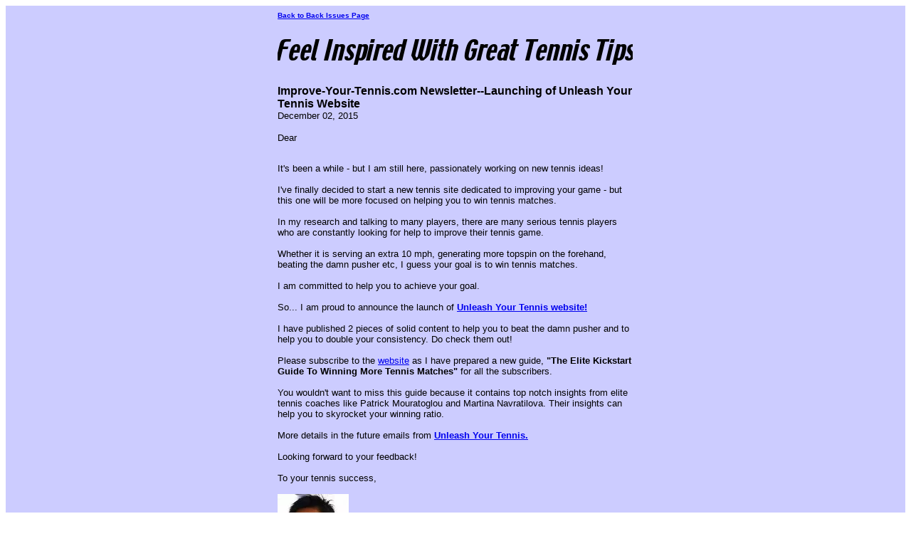

--- FILE ---
content_type: text/html; charset=UTF-8
request_url: http://www.improve-your-tennis.com/ImproveYourTenniscom_Newsletter-tennis-newsletter128.html
body_size: 4198
content:
<HTML>
<HEAD>
<META http-equiv="Content-Type" content="text/html; charset=UTF-8">
<meta name="viewport" content="width=device-width, initial-scale=1, maximum-scale=1, minimum-scale=1">
<TITLE>Improve-Your-Tennis.com Newsletter--Launching of Unleash Your Tennis Website</TITLE>
<style>@media screen and (max-width:581px){table{width:100%;border:none;margin:0;padding:1%;background-color:#fff}table td{margin:0;padding:.1%}table font{font-size:100%}table font[size="1"]{font-size:90%}table img,table iframe,table embed{width:100%!important;padding:0;margin:0;float:none}}</style>
</HEAD>
<BODY>
<div style="background-color:#CCCCFF;width:100%;">
<TABLE style="max-width: 500px; width: 100%;" border="0" cellspacing="0" cellpadding="8" bgcolor="#CCCCFF" align="center">
<TR>
<TD><FONT face="Verdana, Arial, Helvetica, sans-serif" size="1"><B><A href="http://www.improve-your-tennis.com/ImproveYourTenniscom_Newsletter-backissues.html">Back to Back Issues Page</A></B></FONT></TD>
</TR>
<TR>
<TD align="center"><IMG src="http://www.improve-your-tennis.com/mailout/logos/x360665509487938.gif.pagespeed.ic.Am8dXPRGqU.webp"></TD>
</TR>
<TR>
<TD>
<FONT face="Verdana, Arial, Helvetica, sans-serif"><B>Improve-Your-Tennis.com Newsletter--Launching of Unleash Your Tennis Website</B></FONT><BR>
<FONT face="Verdana, Arial, Helvetica, sans-serif" size="2">December 02, 2015</FONT></TD>
</TR>
<TR>
<TD><FONT face="Verdana, Arial, Helvetica, sans-serif" size="2">Dear<BR><BR><p>It's been a while - but I am still here, passionately working on new tennis ideas!
<br>
<br>
I've finally decided to start a new tennis site dedicated to improving your game - but this one will be more focused on helping you to win tennis matches.
<br>
<br>
In my research and talking to many players, there are many serious tennis players who are constantly looking for help to improve their tennis game.
<br>
<br>
Whether it is serving an extra 10 mph, generating more topspin on the forehand, beating the damn pusher etc, I guess your goal is to win tennis matches.
<br>
<br>
I am committed to help you to achieve your goal.
<br>
<br>
So... I am proud to announce the launch of <strong><A HREF="http://www.unleashyourtennis.com">Unleash Your Tennis website!</A> </strong>
<br>
<br>
I have published 2 pieces of solid content to help you to beat the damn pusher and to help you to double your consistency. Do check them out!
<br>
<br>
Please subscribe to the <A HREF="http://www.unleashyourtennis.com">website</A> as I have prepared a new guide, <strong>"The Elite Kickstart Guide To Winning More Tennis Matches"</strong> for all the subscribers.
<br>
<br>
You wouldn't want to miss this guide because it contains top notch insights from elite tennis coaches like Patrick Mouratoglou and Martina Navratilova. Their insights can help you to skyrocket your winning ratio.
<br>
<br>
More details in the future emails from <strong><A HREF="http://www.unleashyourtennis.com">Unleash Your Tennis.</A> </strong>
<br>
<br>
Looking forward to your feedback!
<br>
<br>
To your tennis success,
<br>
<br>
<IMG src="[data-uri]" alt="How to play tennis?" align="left">
<br>
<br>
<br>
<br>
<br>
<br>
<br>
<br>
<br>
<br>
<br>
</p><p>Joel
<br>
Founder,
<br><A HREF="http://www.improve-your-tennis.com">www.improve-your-tennis.com</A>
<br>
<br>
<A HREF="http://www.tennisstories.net">Tennis Stories</A>
<br>
<br>
Follow me on twitter
<br>
<br>
<A HREF="https://twitter.com/Joel_Loo">http://www.twitter.com/Joel_Loo</A>
<br>
<br>
Find me on Facebook
<br>
<br>
<A HREF="https://www.facebook.com/improve.your.tennis">https://www.facebook.com/improve.your.tennis</A>
<br>
<br>
</p><p>
</p><p>
</p><p>
</p><p>
</p><p> </p><p>
</FONT></TD>
</TR>
<TR>
<TD><FONT face="Verdana, Arial, Helvetica, sans-serif" size="2"></FONT></TD>
</TR>
<TR>
<TD><FONT face="Verdana, Arial, Helvetica, sans-serif" size="1"><B><A href="http://www.improve-your-tennis.com/ImproveYourTenniscom_Newsletter-backissues.html">Back to Back Issues Page</A></B></FONT></TD>
</TR>
</TABLE>
</div>
</BODY>
</HTML>
